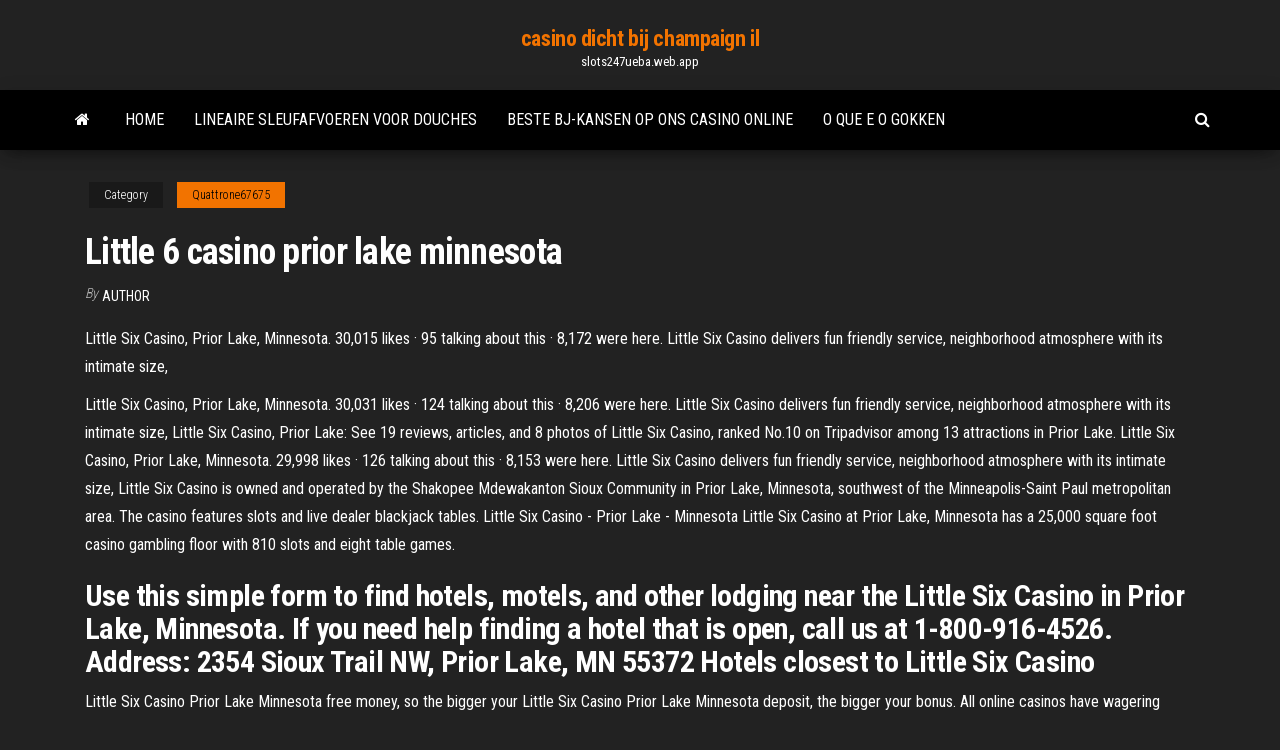

--- FILE ---
content_type: text/html; charset=utf-8
request_url: https://slots247ueba.web.app/quattrone67675wu/little-6-casino-prior-lake-minnesota-914.html
body_size: 3861
content:
<!DOCTYPE html>
<html lang="en-US">
    <head>
        <meta http-equiv="content-type" content="text/html; charset=UTF-8" />
        <meta http-equiv="X-UA-Compatible" content="IE=edge" />
        <meta name="viewport" content="width=device-width, initial-scale=1" />  
        <title>Little 6 casino prior lake minnesota unukb</title>
<link rel='dns-prefetch' href='//fonts.googleapis.com' />
<link rel='dns-prefetch' href='//s.w.org' />
<script type="text/javascript">
			window._wpemojiSettings = {"baseUrl":"https:\/\/s.w.org\/images\/core\/emoji\/12.0.0-1\/72x72\/","ext":".png","svgUrl":"https:\/\/s.w.org\/images\/core\/emoji\/12.0.0-1\/svg\/","svgExt":".svg","source":{"concatemoji":"http:\/\/slots247ueba.web.app/wp-includes\/js\/wp-emoji-release.min.js?ver=5.3"}};
			!function(e,a,t){var r,n,o,i,p=a.createElement("canvas"),s=p.getContext&&p.getContext("2d");function c(e,t){var a=String.fromCharCode;s.clearRect(0,0,p.width,p.height),s.fillText(a.apply(this,e),0,0);var r=p.toDataURL();return s.clearRect(0,0,p.width,p.height),s.fillText(a.apply(this,t),0,0),r===p.toDataURL()}function l(e){if(!s||!s.fillText)return!1;switch(s.textBaseline="top",s.font="600 32px Arial",e){case"flag":return!c([1270,65039,8205,9895,65039],[1270,65039,8203,9895,65039])&&(!c([55356,56826,55356,56819],[55356,56826,8203,55356,56819])&&!c([55356,57332,56128,56423,56128,56418,56128,56421,56128,56430,56128,56423,56128,56447],[55356,57332,8203,56128,56423,8203,56128,56418,8203,56128,56421,8203,56128,56430,8203,56128,56423,8203,56128,56447]));case"emoji":return!c([55357,56424,55356,57342,8205,55358,56605,8205,55357,56424,55356,57340],[55357,56424,55356,57342,8203,55358,56605,8203,55357,56424,55356,57340])}return!1}function d(e){var t=a.createElement("script");t.src=e,t.defer=t.type="text/javascript",a.getElementsByTagName("head")[0].appendChild(t)}for(i=Array("flag","emoji"),t.supports={everything:!0,everythingExceptFlag:!0},o=0;o<i.length;o++)t.supports[i[o]]=l(i[o]),t.supports.everything=t.supports.everything&&t.supports[i[o]],"flag"!==i[o]&&(t.supports.everythingExceptFlag=t.supports.everythingExceptFlag&&t.supports[i[o]]);t.supports.everythingExceptFlag=t.supports.everythingExceptFlag&&!t.supports.flag,t.DOMReady=!1,t.readyCallback=function(){t.DOMReady=!0},t.supports.everything||(n=function(){t.readyCallback()},a.addEventListener?(a.addEventListener("DOMContentLoaded",n,!1),e.addEventListener("load",n,!1)):(e.attachEvent("onload",n),a.attachEvent("onreadystatechange",function(){"complete"===a.readyState&&t.readyCallback()})),(r=t.source||{}).concatemoji?d(r.concatemoji):r.wpemoji&&r.twemoji&&(d(r.twemoji),d(r.wpemoji)))}(window,document,window._wpemojiSettings);
		</script>
		<style type="text/css">
img.wp-smiley,
img.emoji {
	display: inline !important;
	border: none !important;
	box-shadow: none !important;
	height: 1em !important;
	width: 1em !important;
	margin: 0 .07em !important;
	vertical-align: -0.1em !important;
	background: none !important;
	padding: 0 !important;
}
</style>
	<link rel='stylesheet' id='wp-block-library-css' href='https://slots247ueba.web.app/wp-includes/css/dist/block-library/style.min.css?ver=5.3' type='text/css' media='all' />
<link rel='stylesheet' id='bootstrap-css' href='https://slots247ueba.web.app/wp-content/themes/envo-magazine/css/bootstrap.css?ver=3.3.7' type='text/css' media='all' />
<link rel='stylesheet' id='envo-magazine-stylesheet-css' href='https://slots247ueba.web.app/wp-content/themes/envo-magazine/style.css?ver=5.3' type='text/css' media='all' />
<link rel='stylesheet' id='envo-magazine-child-style-css' href='https://slots247ueba.web.app/wp-content/themes/envo-magazine-dark/style.css?ver=1.0.3' type='text/css' media='all' />
<link rel='stylesheet' id='envo-magazine-fonts-css' href='https://fonts.googleapis.com/css?family=Roboto+Condensed%3A300%2C400%2C700&#038;subset=latin%2Clatin-ext' type='text/css' media='all' />
<link rel='stylesheet' id='font-awesome-css' href='https://slots247ueba.web.app/wp-content/themes/envo-magazine/css/font-awesome.min.css?ver=4.7.0' type='text/css' media='all' />
<script type='text/javascript' src='https://slots247ueba.web.app/wp-includes/js/jquery/jquery.js?ver=1.12.4-wp'></script>
<script type='text/javascript' src='https://slots247ueba.web.app/wp-includes/js/jquery/jquery-migrate.min.js?ver=1.4.1'></script>
<script type='text/javascript' src='https://slots247ueba.web.app/wp-includes/js/comment-reply.min.js'></script>
<link rel='https://api.w.org/' href='https://slots247ueba.web.app/wp-json/' />
</head>
    <body id="blog" class="archive category  category-17">
        <a class="skip-link screen-reader-text" href="#site-content">Skip to the content</a>        <div class="site-header em-dark container-fluid">
    <div class="container">
        <div class="row">
            <div class="site-heading col-md-12 text-center">
                <div class="site-branding-logo">
                                    </div>
                <div class="site-branding-text">
                                            <p class="site-title"><a href="https://slots247ueba.web.app/" rel="home">casino dicht bij champaign il</a></p>
                    
                                            <p class="site-description">
                            slots247ueba.web.app                        </p>
                                    </div><!-- .site-branding-text -->
            </div>
            	
        </div>
    </div>
</div>
 
<div class="main-menu">
    <nav id="site-navigation" class="navbar navbar-default">     
        <div class="container">   
            <div class="navbar-header">
                                <button id="main-menu-panel" class="open-panel visible-xs" data-panel="main-menu-panel">
                        <span></span>
                        <span></span>
                        <span></span>
                    </button>
                            </div> 
                        <ul class="nav navbar-nav search-icon navbar-left hidden-xs">
                <li class="home-icon">
                    <a href="https://slots247ueba.web.app/" title="casino dicht bij champaign il">
                        <i class="fa fa-home"></i>
                    </a>
                </li>
            </ul>
            <div class="menu-container"><ul id="menu-top" class="nav navbar-nav navbar-left"><li id="menu-item-100" class="menu-item menu-item-type-custom menu-item-object-custom menu-item-home menu-item-775"><a href="https://slots247ueba.web.app">Home</a></li><li id="menu-item-775" class="menu-item menu-item-type-custom menu-item-object-custom menu-item-home menu-item-100"><a href="https://slots247ueba.web.app/quattrone67675wu/lineaire-sleufafvoeren-voor-douches-285.html">Lineaire sleufafvoeren voor douches</a></li><li id="menu-item-83" class="menu-item menu-item-type-custom menu-item-object-custom menu-item-home menu-item-100"><a href="https://slots247ueba.web.app/sticklen67748tyl/beste-bj-kansen-op-ons-casino-online-xe.html">Beste bj-kansen op ons casino online</a></li><li id="menu-item-936" class="menu-item menu-item-type-custom menu-item-object-custom menu-item-home menu-item-100"><a href="https://slots247ueba.web.app/quattrone67675wu/o-que-e-o-gokken-cycu.html">O que e o gokken</a></li>
</ul></div>            <ul class="nav navbar-nav search-icon navbar-right hidden-xs">
                <li class="top-search-icon">
                    <a href="#">
                        <i class="fa fa-search"></i>
                    </a>
                </li>
                <div class="top-search-box">
                    <form role="search" method="get" id="searchform" class="searchform" action="https://slots247ueba.web.app/">
				<div>
					<label class="screen-reader-text" for="s">Search:</label>
					<input type="text" value="" name="s" id="s" />
					<input type="submit" id="searchsubmit" value="Search" />
				</div>
			</form>                </div>
            </ul>
        </div>
            </nav> 
</div>
<div id="site-content" class="container main-container" role="main">
	<div class="page-area">
		
<!-- start content container -->
<div class="row">

	<div class="col-md-12">
					<header class="archive-page-header text-center">
							</header><!-- .page-header -->
				<article class="blog-block col-md-12">
	<div class="post-914 post type-post status-publish format-standard hentry ">
					<div class="entry-footer"><div class="cat-links"><span class="space-right">Category</span><a href="https://slots247ueba.web.app/quattrone67675wu/">Quattrone67675</a></div></div><h1 class="single-title">Little 6 casino prior lake minnesota</h1>
<span class="author-meta">
			<span class="author-meta-by">By</span>
			<a href="https://slots247ueba.web.app/#author">
				Author			</a>
		</span>
						<div class="single-content"> 
						<div class="single-entry-summary">
<p><p>Little Six Casino, Prior Lake, Minnesota. 30,015 likes · 95 talking about this · 8,172 were here. Little Six Casino delivers fun friendly service, neighborhood atmosphere with its intimate size, </p>
<p>Little Six Casino, Prior Lake, Minnesota. 30,031 likes · 124 talking about this · 8,206 were here. Little Six Casino delivers fun friendly service, neighborhood atmosphere with its intimate size,  Little Six Casino, Prior Lake: See 19 reviews, articles, and 8 photos of Little Six Casino, ranked No.10 on Tripadvisor among 13 attractions in Prior Lake.  Little Six Casino, Prior Lake, Minnesota. 29,998 likes · 126 talking about this · 8,153 were here. Little Six Casino delivers fun friendly service, neighborhood atmosphere with its intimate size,  Little Six Casino is owned and operated by the Shakopee Mdewakanton Sioux Community in Prior Lake, Minnesota, southwest of the Minneapolis-Saint Paul metropolitan area. The casino features slots and live dealer blackjack tables.  Little Six Casino - Prior Lake - Minnesota Little Six Casino at Prior Lake, Minnesota has a 25,000 square foot casino gambling floor with 810 slots and eight table games. </p>
<h2>Use this simple form to find hotels, motels, and other lodging near the Little Six Casino in Prior Lake, Minnesota. If you need help finding a hotel that is open, call us at 1-800-916-4526. Address: 2354 Sioux Trail NW, Prior Lake, MN 55372 Hotels closest to Little Six Casino </h2>
<p>Little Six Casino Prior Lake Minnesota free money, so the bigger your Little Six Casino Prior Lake Minnesota deposit, the bigger your bonus. All online casinos have wagering requirements in place; this means Little Six Casino Prior Lake Minnesota any winnings made using your bonus money will only become available after wagering a certain amount   Learn more about Little Six Casino or other things to do in Prior Lake.  , Prior Lake, MN 55372 Phone: (952) 445-6000. Overview Map. AAA Editor Notes. Little Six  </p>
<h3>Little Six Casino is owned and operated by the Shakopee Mdewakanton Sioux Community in Prior Lake, Minnesota, southwest of the Minneapolis-Saint Paul metropolitan area. The casino features slots and live dealer blackjack tables. With 4,200 employees, the SMSC, Mystic Lake Casino Hotel, and Little Six Casino combined are the largest employer in Scott County. Little Six is named after Little …</h3>
<p>Little Six Casino is owned and operated by the Shakopee Mdewakanton Sioux  Community in Prior Lake, Minnesota, southwest of the Minneapolis-Saint Paul  Little Six Casino, Prior Lake, Minnesota. 30043 likes · 173 talking about this ·  8215 were here. Little Six Casino delivers fun friendly service,</p>
<h3>Little Six Casino, Prior Lake, Minnesota. 29,980 likes · 85 talking about this · 8,120 were here. Little Six Casino delivers fun friendly service, neighborhood atmosphere with its intimate size, </h3>
<p>Little Six Casino, Prior Lake, Minnesota. 30,015 likes · 95 talking about this · 8,172 were here. Little Six Casino delivers fun friendly service, neighborhood atmosphere with its intimate size, </p>
<h2>Little Six Casino - Prior Lake - Minnesota Little Six Casino at Prior Lake, Minnesota has a 25,000 square foot casino gambling floor with 810 slots and eight table games. </h2>
<p>Little Six Casino is owned by Shakopee Mdewakanton Sioux Community and SMSC Gaming Enterprise. The following ownership information is a subset of that available in the Gaming Business Directory published by Casino City Press. Prior Lake, Minnesota 55372-9077 United States Contact Info. General Information - (952) 445-8900 info Motels near Little Six Casino, Prior Lake on Tripadvisor: Find 8,770 traveller reviews, 722 candid photos, and prices for motels near Little Six Casino in Prior Lake, MN.</p><ul><li></li><li></li><li></li><li></li><li></li><li></li><li><a href="https://sovetok.com/news/travjanoj_chaj_dlja_pecheni/2017-02-06-951">Beste website voor gratis online poker</a></li><li><a href="http://alliance-techno.ru/index.php?subaction=userinfo&user=padsawlba">Zwart en mild casinopakket</a></li><li><a href="https://news2.ru/profile/padsawlba/">Make-upborstelhouder met 30 sleuven</a></li><li><a href="https://sovetok.com/news/kak_sokhranit_zdorove_zubov_rebenka/2017-09-04-2878">Texas holdem game online gratis, geen download</a></li><li><a href="http://haybusak.ru/register/">Real-time gaming casinos</a></li><li><a href="https://sovetok.com/news/omolozhenie_lica_s_pomoshhju_petrushki/2017-08-02-2570">Zeus 2 casino gokautomaat</a></li><li><a href="https://practic-psychologyst.blogspot.com">Nieuwe rad van fortuin bingo spelshow 2019</a></li><li><a href="https://kakbik.info/dopolnitelno/kontrolnaya-zdorovyy-obraz-zhizni-176.html">Pokertafel chip tray inzetstukken</a></li><li><a href="http://vodonagrevatel31.ru/forum.php/index.php?PAGE_NAME=profile_view&UID=13359">Wind creek casino wetumpka adres</a></li><li><a href="https://news2.ru/profile/padsawlba/">Machtige slots casino bonuscodes 2019</a></li><li><a href="https://sovetok.com/news/recept_zapechennogo_paltusa_na_ovoshhnoj_podushke/2017-12-24-4173">Texas holdem poker noord brisbane</a></li><li><a href="https://sovetok.com/news/molochno_vishnevyj_koktejl/2018-03-22-5327">Ik blijf al mijn geld verliezen met gokken</a></li><li><a href="https://babules.blogspot.com/2021/05/blog-post_43.html">Ibps bediende hoofdnet 2e sleuf</a></li><li><a href="https://dozeninfo.com/news/kak_proiskhodit_raschet_vybrosov_ot_abz_dlja_proizvodstva_asfalta/2021-01-24-7562">Welk casinospel wordt geadverteerd op rad van fortuin</a></li><li><a href="https://sovetok.com/news/maska_dlja_gustoty_i_obema_volos/2020-01-27-10422">Strip 8 casino koning tayang kapan</a></li><li><a href="https://sovetok.com/news/kak_predupredit_pojavlenie_zhenskikh_zabolevanij/2019-12-04-10071">Poker wachten op de nuts</a></li></ul>
</div><!-- .single-entry-summary -->
</div></div>
</article>
	</div>

	
</div>
<!-- end content container -->

</div><!-- end main-container -->
</div><!-- end page-area -->
 
<footer id="colophon" class="footer-credits container-fluid">
	<div class="container">
				<div class="footer-credits-text text-center">
			Proudly powered by <a href="#">WordPress</a>			<span class="sep"> | </span>
			Theme: <a href="#">Envo Magazine</a>		</div> 
		 
	</div>	
</footer>
 
<script type='text/javascript' src='https://slots247ueba.web.app/wp-content/themes/envo-magazine/js/bootstrap.min.js?ver=3.3.7'></script>
<script type='text/javascript' src='https://slots247ueba.web.app/wp-content/themes/envo-magazine/js/customscript.js?ver=1.3.11'></script>
<script type='text/javascript' src='https://slots247ueba.web.app/wp-includes/js/wp-embed.min.js?ver=5.3'></script>
</body>
</html>